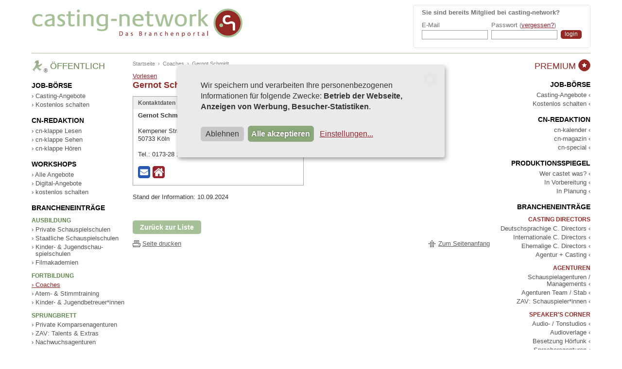

--- FILE ---
content_type: text/html; charset=ISO-8859-1
request_url: https://www.casting-network.de/Offener-Bereich/Fortbildung-Betreuung/Coaching/5062-Schmidt-Gernot-Koeln.html
body_size: 6210
content:
 

<!doctype html>
<html lang="de">
<head>
	<meta charset="windows-1252" />
    <base href="https://www.casting-network.de/" />
    <title>Coaching - Schmidt Gernot Koeln - casting-network</title>
    
    <meta name="description" content="casting-network. Das Branchenportal hat das Ziel, die Abläufe und Ergebnisse bei der Suche nach der richtigen Besetzung zu verbessern. Professionelle Schauspieler werden mit den Fachleuten der nationalen und internationalen Filmbranche vernetzt." />
    <meta name="author" content="Tina Thiele, casting network" />
    
    
    
    <meta name="robots" content="index,follow" />
    <meta name="verify-v1" content="XfefiVNjLSMoiVUzU0gUsUg7H/feULTTplEeNHxQqbs=" />
    <meta name="verify-v1" content="yxOTV/NPsrzIKlYZ33CkOlaiyvGXZLegASm8Yz2+RD8=" />
    
    <meta name="google-site-verification" content="3JGMVi78f-VAp16hm1mTwq-xZkQtySOZcaJttn-0c_M" />
	
    <link rel="SHORTCUT ICON" href="https://www.casting-network.de/favicon.ico" />
    <meta name="twitter:card" content="summary">
<meta name="twitter:title" content="Coaching - Schmidt Gernot Koeln - ">
<meta name="twitter:description" content="casting-network. Das Branchenportal hat das Ziel, die Abläufe und Ergebnisse bei der Suche nach der richtigen Besetzung zu verbessern. Professionelle Schauspieler werden mit den Fachleuten der nationalen und internationalen Filmbranche vernetzt.">
<meta name="twitter:image"          content="https://www.casting-network.de/images/cn-sign.png" />
<meta property="og:url"            content="https://www.casting-network.de/Offener-Bereich/Fortbildung-Betreuung/Coaching/5062-Schmidt-Gernot-Koeln.html" />
<meta property="og:type"           content="website" />
<meta property="og:title"          content="Coaching - Schmidt Gernot Koeln - " />
<meta property="og:description"    content="casting-network. Das Branchenportal hat das Ziel, die Abläufe und Ergebnisse bei der Suche nach der richtigen Besetzung zu verbessern. Professionelle Schauspieler werden mit den Fachleuten der nationalen und internationalen Filmbranche vernetzt." />
<meta property="og:image"          content="https://www.casting-network.de/images/cn-sign.png" />
<meta property="og:image:secure_url" content="https://www.casting-network.de/images/cn-sign.png" />
<!--[if IE]><![endif]-->
<!--[if (gte IE 8)|!(IE)]><!-->
<link rel="stylesheet" media="screen,projection" type="text/css" href="/booster.2010-10-20/booster_css.php/dir=%3E/style_2014.css,%3E/style_eingabemasken.css,%3E/style_kalender.css,%3E/style_lightbox.css,%3E/js/cookieconsent/klaro.css,%3E/js/dojo/dijit/themes/nihilo/nihilo.css&amp;cachedir=booster_cache&amp;totalparts=2&amp;part=1&amp;nocache=1700475329" />
<link rel="stylesheet" media="screen,projection" type="text/css" href="/booster.2010-10-20/booster_css.php/dir=%3E/style_2014.css,%3E/style_eingabemasken.css,%3E/style_kalender.css,%3E/style_lightbox.css,%3E/js/cookieconsent/klaro.css,%3E/js/dojo/dijit/themes/nihilo/nihilo.css&amp;cachedir=booster_cache&amp;totalparts=2&amp;part=2&amp;nocache=1700475329" />
<!--<![endif]-->
<!--[if lte IE 7 ]>
<link rel="stylesheet" media="screen,projection" type="text/css" href="/booster.2010-10-20/booster_css_ie.php/dir=%3E/style_2014.css,%3E/style_eingabemasken.css,%3E/style_kalender.css,%3E/style_lightbox.css,%3E/js/cookieconsent/klaro.css,%3E/js/dojo/dijit/themes/nihilo/nihilo.css&amp;cachedir=booster_cache&amp;totalparts=2&amp;part=1&amp;nocache=1700475329" />
<link rel="stylesheet" media="screen,projection" type="text/css" href="/booster.2010-10-20/booster_css_ie.php/dir=%3E/style_2014.css,%3E/style_eingabemasken.css,%3E/style_kalender.css,%3E/style_lightbox.css,%3E/js/cookieconsent/klaro.css,%3E/js/dojo/dijit/themes/nihilo/nihilo.css&amp;cachedir=booster_cache&amp;totalparts=2&amp;part=2&amp;nocache=1700475329" />
<![endif]-->
<!--[if IE]><![endif]-->
<!--[if (gte IE 8)|!(IE)]><!-->
<link rel="stylesheet" media="print" type="text/css" href="/booster.2010-10-20/booster_css.php/dir=%3E/style_print.css&amp;cachedir=booster_cache&amp;totalparts=1&amp;part=1&amp;nocache=1700475329" />
<!--<![endif]-->
<!--[if lte IE 7 ]>
<link rel="stylesheet" media="print" type="text/css" href="/booster.2010-10-20/booster_css_ie.php/dir=%3E/style_print.css&amp;cachedir=booster_cache&amp;totalparts=1&amp;part=1&amp;nocache=1700475329" />
<![endif]-->

        <script type="text/javascript" src="https://www.casting-network.de/js/swfobject.js"></script>
    <script type="text/javascript">
    // <![CDATA[
    	function swapCSS(name) {
            if (document.getElementById("thesheet").getAttribute("href") != "https://www.casting-network.de/style_"+name+".css") {
               	document.getElementById("thesheet").href = "https://www.casting-network.de/style_"+name+".css";
            } else {
                document.getElementById("thesheet").href = "https://www.casting-network.de/style_keinbereich.css";
            }
        }
        
		function swapPage(name) {
			document.getElementById("thebody").className = "nihilo "+name;
		}
		
        var root = "https://www.casting-network.de/";
        var djConfig = {parseOnLoad: true, locale: "de-de", parseWidgets: false};
        
    //]]>
    </script>
    
        <script src="https://cdn-eu.readspeaker.com/script/13407/webReader/webReader.js?pids=wr" type="text/javascript" id="rs_req_Init"></script>
    
</head>
<body id="thebody" class="nihilo page-offenerbereich"><div><a id="top"></a></div>

<div id="seite" class="wrapper">
	
	<header>
		<div id="titel">
			<div class="clearfix"></div>
			<div id="loginbox">
				
		<form action="https://www.casting-network.de/l0g1n.php" method="post" name="l0g1n">
        <input type="hidden" name="page_of_login" value="/Offener-Bereich/Fortbildung-Betreuung/Coaching/5062-Schmidt-Gernot-Koeln.html" />
        <input type="hidden" name="page_error" value="index.php?action=login_fehler" />
		
        	
            <table cellpadding="0" cellspacing="0" border="0">
            <tr>
                <td colspan="3"><p><b>Sie sind bereits Mitglied bei casting-network?</b></p></td>
            </tr>
            <tr>
            	<td>E-Mail</td>
            	<td>Passwort (<a href="https://www.casting-network.de/Passwort_vergessen.html" title="Passwort vergessen?">vergessen?</a>)</td>
                <td></td>
            </tr>
            <tr>
                <td><input type="text" name="us3r" class="input-login" /></td>
                <td><input type="password" name="pw" class="input-login" /></td>
                <td><input type="submit" class="submit-login" value="login" title="login" name="l0g1n" /></td>
            </tr>
            </table>
        </form>
    	
			</div>
			<div id="logo"><a href="https://www.casting-network.de/"><img src="https://www.casting-network.de/images/casting-network_logo.gif" width="437" height="76" alt="casting-network" /></a></div>
		</div>
	</header>
	<div class="clearfix"></div>

    <div id="seite-inhalt">
    <div id="menuleiste-inhalt">
    	
        <!-- Menu und Inhalt -->
        <div id="inhaltcontainer">
            <div id="inhalt">
            <!-- Inhalt -->
			
        <div id="breadcrumb"><a href="https://www.casting-network.de/" title="Startseite">Startseite</a> &nbsp;&rsaquo;&nbsp;  <a href="https://www.casting-network.de/Offener-Bereich/Fortbildung-Betreuung/Coaching/" title="Coaches">Coaches</a> &nbsp;&rsaquo;&nbsp; Gernot&nbsp;Schmidt</div>
            <div id="readspeaker_button1" class="rs_skip rsbtn rs_preserve">
                <a rel="nofollow" class="rsbtn_play" accesskey="L" title="Um den Text anzuh&ouml;ren, verwenden Sie bitte ReadSpeaker webReader" href="https://app-eu.readspeaker.com/cgi-bin/rsent?customerid=13407&lang=de_de&readid=readablecontent&url=https%3A%2F%2Fwww.casting-network.de%2FOffener-Bereich%2FFortbildung-Betreuung%2FCoaching%2F5062-Schmidt-Gernot-Koeln.html">
                    <span class="rsbtn_left rsimg rspart"><span class="rsbtn_text"><span>Vorlesen</span></span></span>
                    <span class="rsbtn_right rsimg rsplay rspart"></span>
                </a>
            </div><div id="readablecontent"><h1><b>Gernot&nbsp;Schmidt</b></h1>
                <div class="detail-kontakt">
        			<h3>Kontaktdaten</h3>
                    <div class="kasteninhalt">
                    <b>Gernot&nbsp;Schmidt</b><br /><br />Kempener Strasse 62<br />
                   50733 Köln<br /><br /><table cellpadding="0" cellspacing="0" border="0"> <tr>
                            	<td>Tel.:&nbsp;</td>
                            	<td>0173-28 16 759</td>
                            </tr></table> <br />
                    <a class="kontakt-link kontakt-link-email" href="mailto:gernot.schmidt@gmx.de" title="Email schreiben an: gernot.schmidt@gmx.de"><img class="icon" src="images/icons/email-kontakt.svg" alt="E-Mail"></a><a class="kontakt-link kontakt-link-url" href="https://schauspielkonzepte.de/coaching" target="_blank" title="Website besuchen: schauspielkonzepte.de/coaching"><img class="icon" src="images/icons/home-square.svg" alt="Website"></a>		</div>
				</div>
                <br style="clear: both; line-height: 0px;" /><br />
                
            <div class="after-kontakt">
                <div class="stand-info-sprungmarken">
                    <p>Stand der Information: 10.09.2024</p>
                    
                </div>
                <div class="private-notes">
                    
                </div>
            </div>
         <br style="clear: both; line-height: 0px;" /><br />
                 <div><a class="btn-default" href="/Offener-Bereich/Fortbildung-Betreuung/Coaching/">Zur&uuml;ck zur Liste</a></div></div>		<div class="clearfix"></div>
            
            <a href="/Offener-Bereich/Fortbildung-Betreuung/Coaching/5062-Schmidt-Gernot-Koeln.html#top" title="Zum Seitenanfang" id="seitenanfang">Zum Seitenanfang</a>
            <a href="javascript: void(0);" onclick="window.print();" title="Seite drucken" id="seitedrucken">Seite drucken</a>
            
    		<!-- ENDE Inhalt -->    
            </div>
        </div>
        <!-- ENDE Menu und Inhalt -->
        
        
        <!-- Menuleiste Offener Bereich -->
		<div id="offenerbereich-open">
			<a href="javascript: void(0);" onclick="swapPage('page-offenerbereich');">
				<img src="https://www.casting-network.de/images/icon_offener-bereich_r.gif" alt="Öffentlicher Bereich" />
				<img src="https://www.casting-network.de/images/open-offenerbereich.png" alt="Öffentlicher Bereich" />
			</a>
		</div>
        <div class="menuleiste" id="offenerbereich">
        	<div class="menutitel"><!--<a href="javascript: void(0);" onclick="swapCSS('offenerbereich');">--><img src="https://www.casting-network.de/images/icon_offener-bereich_r.gif" width="25" height="27" alt="Offener Bereich" /><sup title="Der Ampelmann ist eine eingetragene Marke der AMPELMANN GmbH, www.ampelmann.de">&reg;</sup><div>Öffentlich</div><!--</a>--></div>
            <div class="clearfix"></div>
			
            <div class="menuleiste-inhalt">
            	<!--<div class="oeffner" id="oeffner-o"><a href="javascript: void(0);" onclick="swapCSS('offenerbereich');"><img src="https://www.casting-network.de/images/menuleiste_oeffner_offen.gif" width="30" height="234" alt="Offenen Bereich öffnen" /></a></div>-->
                <nav>
                    <div class="bg1">
                        
                        <h4>Job-Börse</h4>
                        
                        <ul>
                            <li><a href="https://www.casting-network.de/Offener-Bereich/Offene_Castings/Casting_Angebote/" title="Aktuelle Casting-Angebote">› Casting-Angebote</a></li>
                            <li><a href="https://www.casting-network.de/Offener-Bereich/Offene_Castings/Casting_Angebote/Inserieren.html" title="Casting-Angebot kostenlos schalten">› Kostenlos schalten</a></li>
                        </ul>
                        
                    </div>
                    <div class="bg2">
                        
                        <h4>cn-redaktion</h4>
                        
                        <ul>
                            <li><a href="https://www.casting-network.de/Offener-Bereich/cn-klappe/lesen/" title="cn-klappe Lesen">› cn-klappe Lesen</a></li>
                            <li><a href="https://www.casting-network.de/Offener-Bereich/cn-klappe/sehen/" title="Videos der cn-klappe ansehen">› cn-klappe Sehen</a></li>
                            <li><a href="https://www.casting-network.de/Offener-Bereich/cn-klappe/hoeren/" title="cn-klappe Hören">› cn-klappe Hören</a></li>
                        </ul>
    
                    </div>
                    <div class="bg3">
                        
                        <h4>Workshops</h4>
                        
                        <ul>
                            <li><a href="https://www.casting-network.de/Offener-Bereich/Fortbildung-Betreuung/Workshops/" title="Workshops: Alle Angebote">› Alle Angebote</a></li>
                            <li><a href="https://www.casting-network.de/Offener-Bereich/Fortbildung-Betreuung/Workshops/Suche.html?sort=&titel=&stadt=&dozent=&digitalangebote=ja&umkreis=50&plz=&suche.x=38&suche.y=13" title="Workshops: Digital-Angebote">› Digital-Angebote</a></li>
                            <li><a href="https://www.casting-network.de/Offener-Bereich/Fortbildung-Betreuung/Workshops/Inserieren.html" title="Workshops: kostenlos schalten">› kostenlos schalten</a></li>
                        </ul>
                        
                    </div>
                    <div class="bg3">
                        
                        <h4>Brancheneinträge</h4>
                        
                        <h5>Ausbildung</h5>
                        <ul>
                            <li><a href="https://www.casting-network.de/Offener-Bereich/Ausbildung/Private_Schauspielschulen/" title="Private Schauspielschulen">› Private Schauspielschulen</a></li>
                            <li><a href="https://www.casting-network.de/Offener-Bereich/Ausbildung/Staatliche_Schauspielschulen/" title="Staatliche Schauspielschulen">› Staatliche Schauspielschulen</a></li>
                            <li><a href="https://www.casting-network.de/Offener-Bereich/Ausbildung/Kinder-Jugendschauspielschulen/" title="Kinder- &amp; Jugendschauspielschulen">› Kinder- &amp; Jugendschau- &nbsp;&nbsp;spielschulen</a></li>
                            <li><a href="https://www.casting-network.de/Offener-Bereich/Ausbildung/Filmakademien/" title="Filmakademien">› Filmakademien</a></li>
                        </ul>
                    
                        <h5>Fortbildung</h5>
                        <ul>
                            <li class="aktiv"><a href="https://www.casting-network.de/Offener-Bereich/Fortbildung-Betreuung/Coaching/" title="Coaches">› Coaches</a></li>
                            <li><a href="https://www.casting-network.de/Offener-Bereich/Fortbildung-Betreuung/Atem_Stimmtraining/" title="Atem- und Stimmtraining">› Atem- &amp; Stimmtraining</a></li>
                            <li><a href="https://www.casting-network.de/Offener-Bereich/Fortbildung-Betreuung/Medienpaedagogen/" title="Kinder- und Jugendbetreuer">› Kinder- &amp; Jugendbetreuer*innen</a></li>
                        </ul>
                    
                        <h5>Sprungbrett</h5>
                        <ul>
                            <li><a href="https://www.casting-network.de/Offener-Bereich/Sprungbrett/Private_Komparsenagenturen/" title="Private Komparsenagenturen">› Private Komparsenagenturen</a></li>
                            <li><a href="https://www.casting-network.de/Offener-Bereich/Sprungbrett/ZAV_Kleindarsteller_Statisten/" title="ZAV: Talents & Extras">› ZAV: Talents &amp; Extras</a></li>
                            <li><a href="https://www.casting-network.de/Offener-Bereich/Sprungbrett/Nachwuchsagenturen/" title="Nachwuchsagenturen">› Nachwuchsagenturen</a></li>
                        </ul>
                    
                        <h5>Bewerbung</h5>
                        <ul>
                            <li><a href="https://www.casting-network.de/Offener-Bereich/Bewerbung/Schauspiel_Fotografie/" title="Schauspiel-Fotografie">› Schauspiel-Fotografie</a></li>
                            <li><a href="https://www.casting-network.de/Offener-Bereich/Bewerbung/Visagisten/" title="Visagist*innen">› Visagist*innen</a></li>
                            <li><a href="https://www.casting-network.de/Offener-Bereich/Bewerbung/Showreel_Service/" title="Showreel-Service">› Showreel-Service</a></li>
                        </ul>
                   
                        <h5>Networking</h5>
                        <ul>
                            <li><a href="https://www.casting-network.de/Offener-Bereich/Networking/Allinclusive/" title="Set for All">› Set for All</a></li>
                            <li><a href="https://www.casting-network.de/Offener-Bereich/Networking/Diversity-Network/" title="Diversity Network">› Diversity Network</a></li>
                            <li><a href="https://www.casting-network.de/Offener-Bereich/Networking/Verbaende/" title="Verb&auml;nde und Vereine">› Verb&auml;nde und Vereine</a></li>
                            <li><a href="https://out-takes.de/" title="out takes Blog" target="_blank" rel="noreferrer noopener">› out takes Blog</a></li>
                        </ul>
                        
                    </div>
                </nav>
            </div>
        </div>
        <!-- ENDE Menuleiste Offener Bereich -->
		
    </div>
   
    <!-- Menuleiste Premium Bereich -->
	<div id="premiumbereich-open">
		<a href="javascript: void(0);" onclick="swapPage('page-premiumbereich');">
			<img src="https://www.casting-network.de/images/icon_premium-bereich_r.gif" alt="Premium Bereich" />
			<img src="https://www.casting-network.de/images/open-premiumbereich.png" alt="Premium Bereich" />
		</a>
	</div>
    <div class="menuleiste" id="premiumbereich">
		<div class="menutitel"><!--<a href="javascript: void(0);" onclick="swapCSS('premiumbereich');">--><img src="https://www.casting-network.de/images/premium-md.png" width="25" height="25" alt="Premium Bereich" /><div>Premium&nbsp;</div><!--</a>--></div>
        <div class="clearfix"></div>
        <div class="menuleiste-inhalt">
        	<!--<div class="oeffner" id="oeffner-p"><a href="javascript: void(0);" onclick="swapCSS('premiumbereich');"><img src="https://www.casting-network.de/images/menuleiste_oeffner_premium.gif" width="30" height="234" alt="Premium Bereich öffnen" /></a></div>-->
        	
			<nav>
                <div class="bg1">
                    
                    <h4>Job-Börse</h4>
                    
                    <ul>
                        <li><a href="https://www.casting-network.de/Premium-Bereich/Casting_Profis/Proficasting_Angebote/" title="Aktuelle Casting-Angebote">Casting-Angebote ‹</a></li>
                        <li><a href="https://www.casting-network.de/Premium-Bereich/Casting_Profis/Proficasting_Angebote/Inserieren.html" title="Casting-Angebot kostenlos schalten">Kostenlos schalten ‹</a></li>
                    </ul>
                    
                </div>
                <div class="bg2">
                    
                    <h4>cn-redaktion</h4>
                    
                    <ul>
                        <li><a href="https://www.casting-network.de/Premium-Bereich/cn-Redaktion/cn-kalender/" title="cn-kalender">cn-kalender ‹</a></li>
                        <li><a href="https://www.casting-network.de/Premium-Bereich/cn-Redaktion/cn-magazin/" title="cn-magazin">cn-magazin ‹</a></li>
                        <li><a href="https://www.casting-network.de/Premium-Bereich/cn-Redaktion/cn-special/" title="cn-special">cn-special ‹</a></li>
                    </ul>
    
                </div>
                <div class="bg3" style="padding-top: 0px;">
                
                    <h4>Produktionsspiegel</h4>
                    
                    <ul>
                        <li><a href="https://www.casting-network.de/Premium-Bereich/Wer-castet-Was/Produktionsspiegel/" title="Produktionsspiegel">Wer castet was? ‹</a></li>
                        <li><a href="https://www.casting-network.de/Premium-Bereich/Wer-castet-Was/Produktionsspiegel/Suche.html?vorbereitung=ja" title="Produktionen in Vorbereitung">In Vorbereitung ‹</a></li>
                        <li><a href="https://www.casting-network.de/Premium-Bereich/Wer-castet-Was/Produktionsspiegel/Suche.html?planung=ja" title="Produktionen in Planung">In Planung ‹</a></li>
                    </ul>
                    
                </div>
                <div class="bg3" style="padding-top: 0px;">
                
                    <h4>Brancheneinträge</h4>
                    
                    <h5>Casting Directors</h5>
                    <ul>
                        <li><a href="https://www.casting-network.de/Premium-Bereich/Casting_Directors/Deutschsprachige_Casting_Directors/" title="Deutschsprachige C. Directors">Deutschsprachige C. Directors ‹</a></li>
                        <li><a href="https://www.casting-network.de/Premium-Bereich/Casting_Directors/Internationale_Casting_Directors/" title="Internationale C. Directors">Internationale C. Directors ‹</a></li>
                        <li><a href="https://www.casting-network.de/Premium-Bereich/Casting_Directors/Ehemalige_Casting_Directors/" title="Ehemalige C. Directors">Ehemalige C. Directors ‹</a></li>
                        <li><a href="https://www.casting-network.de/Premium-Bereich/Agenturen/Castingagenturen/" title="Agentur + Casting">Agentur + Casting ‹</a></li>
                    </ul>
                    
                    <h5>Agenturen</h5>
                    <ul>
                        <li><a href="https://www.casting-network.de/Premium-Bereich/Agenturen/Schauspieleragenturen/" title="Schauspielagenturen">Schauspielagenturen / Managements ‹</a></li>
                        <li><a href="https://www.casting-network.de/Premium-Bereich/Agenturen/Agenturen_Team_Stab/" title="Agenturen Team / Stab">Agenturen Team / Stab ‹</a></li>
                        <li><a href="https://www.casting-network.de/Premium-Bereich/Agenturen/ZAV/" title="ZAV: Schauspieler*innen (ehemals ZBF)">ZAV: Schauspieler*innen ‹</a></li>
                    </ul>
                
                    <h5>Speaker's Corner</h5>
                    <ul>
                        <li><a href="https://www.casting-network.de/Premium-Bereich/Speakers-corner/Audiostudios/" title="Audiostudios &amp; Tonstudios">Audio- / Tonstudios ‹</a></li>
                        <li><a href="https://www.casting-network.de/Premium-Bereich/Speakers-corner/Audioverlage/" title="Audioverlage">Audioverlage ‹</a></li>
                        <li><a href="https://www.casting-network.de/Premium-Bereich/Speakers-corner/Besetzung-Hoerfunk/" title="Besetzung H&ouml;rfunk">Besetzung H&ouml;rfunk ‹</a></li>
                        <li><a href="https://www.casting-network.de/Premium-Bereich/Speakers-corner/Sprecheragenturen/" title="Sprecheragenturen">Sprecheragenturen ‹</a></li>
                        <li><a href="https://www.casting-network.de/Premium-Bereich/Speakers-corner/Synchronstudios/" title="Synchronstudios">Synchronstudios ‹</a></li>
                    </ul>
                    
                    <h5>Service</h5>
                    <ul>
                        <li><a href="https://www.casting-network.de/Premium-Bereich/Service/Casting-Miet-Studios/" title="Vermieter von Casting-Studios">Casting-Mietstudios ‹</a></li>
                        <li><a href="https://www.casting-network.de/Premium-Bereich/Service/Fachpresse/" title="Fachpresse">Fachpresse ‹</a></li>
                        <li><a href="https://www.casting-network.de/Premium-Bereich/Service/Foerderungen/" title="F&ouml;rderungen">F&ouml;rderungen ‹</a></li>
                    </ul>
                </div>
			</nav>              
            
        </div>
    </div>
    <!-- ENDE Menuleiste Premium Bereich -->
    </div>
</div>
<div class="clearfix"></div>

<div class="bg-footer">
	<div class="wrapper">
		<div class="footer">
			
			<div class="footer-menu">
				<h5>Über uns</h5>
            	<ul>
                	<li><a href="https://www.casting-network.de/Ueberuns-Team.html" title="&Uuml;ber uns - Das Team">Das Team</a></li>
					<li><a href="https://www.casting-network.de/Ueberuns-Paten.html" title="&Uuml;ber uns - Die Pat*innen">Die Pat*innen</a></li>
					<li><a href="https://www.casting-network.de/Ueberuns-Freunde-Foerderer.html" title="&Uuml;ber uns - Freund*innen & Förder*innen">Freund*innen & Förder*innen</a></li>
                	<li><a href="https://www.casting-network.de/Buch-Casting.html" title="Presse">Casting - Das Buch</a></li>
					<li><a href="https://www.casting-network.de/Innovationspreis2006.html" title="Presse">Innovationspreis 2006</a></li>
                </ul>
            </div>
			
			<div class="footer-menu">
				<h5>Informationen</h5>
            	<ul>
					<li><a href="https://www.casting-network.de/Hilfe/allgemeines-1.html" title="Hilfe">Hilfe</a></li>
					<li><a href="https://www.casting-network.de/Preisliste_Premium-Bereich.html" title="Preisliste">Preisliste</a></li>
                	<li><a href="https://www.casting-network.de/Werbepartner.html" title="Werbung">Werbung</a></li>
					<li><a href="https://www.casting-network.de/Presse_1-Ueber-die-Website.html" title="Presse">Presse</a></li>
                	<li><a href="https://www.casting-network.de/agb.html" title="Presse">AGB</a></li>
                </ul>
            </div>
			
			<div class="footer-contact">
				<div class="footer-adresse">
					<h5>Kontakt</h5>
					<strong>casting-network</strong><br />
					<table>
					<tr>
						<td>Telefon:</td>
						<td><strong>0221 - 94 65 56 20</strong></td>
					</tr>
					<tr>
						<td>E-Mail:</td>
						<td><a href="mailto: info@casting-network.de">info@casting-network.de</a></td>
					</tr>
					<tr>
						<td>Bürozeiten:</td>
						<td>Mo-Fr: 10:00 - 18:00 Uhr</td>
					</tr>
					</table>
					
					<p><a href="https://www.casting-network.de/Kontakt.html" title="Kontaktdaten und Anfahrt">Anfahrt</a> | <a href="https://www.casting-network.de/Impressum.html" title="Impressum">Impressum</a> | <a href="https://www.casting-network.de/Datenschutz.html" title="Datenschutz">Datenschutz</a></p>
					
				</div>
			</div>
			
		</div>
	</div>
</div>
<div class="clearfix"></div>

<div class="bg-copyrights">
	<div class="wrapper">
		<div class="social-copyrights">
			<div class="social-icons">
				<a class="icon-facebook" href="https://www.facebook.com/pages/casting-network/115852298434793" target="_blank" title="casting-network bei Facebook"><i>Facebook</i></a>
				<a class="icon-instagram" href="https://www.instagram.com/castingnetwork.de/" target="_blank" title="casting-network bei Instagram"><i>Instagram</i></a>
				<a class="icon-youtube" href="https://www.youtube.com/channel/UCFEKcsg__2IJD3aai5UolGA" target="_blank" title="casting-network bei Youtube"><i>Youtube</i></a>
				
			</div>
			<div id="copyrights">
				<p>&copy; 2005-2026 Gesichter Gesucht &amp; casting-network<br />
				<a href="https://www.profilschmiede.de" title="die profilschmiede - Internetagentur f&uuml;r Webdesign Köln" target="_blank">Internetagentur - die profilschmiede</a><br />
				<a class="consent-settings" href="#" onclick="return klaro.show();">Datenschutzeinstellungen</a></p>
			</div>
		</div>
	</div>
</div>
    
            <script type="text/javascript" src="https://www.casting-network.de/js/dojo/dojo/dojo.js" djConfig="parseOnLoad:true, isDebug: false"></script>
            <script type="text/javascript" src="https://www.casting-network.de/js/dojo/dojo/cn-dojo.js" djConfig="parseOnLoad:true, isDebug: false"></script>
			<script type="text/javascript">
				dojo.require("dijit.form.Button");
			</script>
            <script type="text/javascript" src="/booster.2010-10-20/booster_js.php/dir=%3E/base.js,%3E/detail.js,%3E/rundmail.js,%3E/activex.js,%3E/ajax.js,%3E/js/cookieconsent/config.js,%3E/js/cookieconsent/klaro-no-css.js&amp;cachedir=booster_cache&amp;js_minify=0&amp;nocache=1731505752"></script>

        <script>
            var gaProperty = "UA-3410201-3";
            var disableStr = "ga-disable-" + gaProperty;
            if (document.cookie.indexOf(disableStr + "=true") > -1) {
              window[disableStr] = true;
            }
            function gaOptout() {
              document.cookie = disableStr + "=true; expires=Thu, 31 Dec 2099 23:59:59 UTC; path=/";
              window[disableStr] = true;
              alert("Das Cookie wurde erfolgreich gesetzt. Ihre Daten werden auf dieser Webseite nicht erfasst.");
            }
        </script>

        <script type="text/plain" data-type="application/javascript" data-name="googleAnalytics">
            (function(i,s,o,g,r,a,m){i["GoogleAnalyticsObject"]=r;i[r]=i[r]||function(){
                (i[r].q=i[r].q||[]).push(arguments)},i[r].l=1*new Date();a=s.createElement(o),
                m=s.getElementsByTagName(o)[0];a.async=1;a.src=g;m.parentNode.insertBefore(a,m)
            })(window,document,"script","//www.google-analytics.com/analytics.js","ga");
    
            ga("create", gaProperty, "auto");
            ga("set", "anonymizeIp", true);
            ga("send", "pageview");
        </script>
        
        <script src="js/jquery-3.4.1.min.js"></script>
        <script src="js/google-analytics.js"></script>
            
</body>
</html>

--- FILE ---
content_type: image/svg+xml
request_url: https://www.casting-network.de/images/icons/home-square.svg
body_size: 864
content:
<?xml version="1.0" encoding="utf-8"?>
<!-- Generator: Adobe Illustrator 24.1.2, SVG Export Plug-In . SVG Version: 6.00 Build 0)  -->
<svg version="1.1" id="Ebene_1" xmlns="http://www.w3.org/2000/svg" xmlns:xlink="http://www.w3.org/1999/xlink" x="0px" y="0px"
	 viewBox="0 0 20 20" style="enable-background:new 0 0 20 20;" xml:space="preserve">
<style type="text/css">
	.st0{fill:#95232B;}
	.st1{fill:#FFFFFF;}
</style>
<path class="st0" d="M16.3,0H3.7C1.6,0,0,1.7,0,3.7v12.5C0,18.3,1.6,20,3.7,20h12.6c2.1,0,3.7-1.7,3.7-3.7V3.7C20,1.7,18.4,0,16.3,0
	z"/>
<path class="st1" d="M16,11v4.9c0,0.4-0.4,0.7-0.7,0.7h-3.9v-3.9H8.9v3.9H5c-0.4,0-0.7-0.4-0.7-0.7V11V11l5.9-4.8L16,11
	C16,11,16,11,16,11z M18.3,10.3L17.6,11c-0.1,0.1-0.2,0.2-0.2,0.2l0,0c-0.1,0-0.2,0-0.2-0.1l-7-5.9L3.3,11c-0.1,0.1-0.2,0.1-0.3,0.1
	c-0.1,0-0.2-0.1-0.2-0.2l-0.7-0.8C2,10,2.1,9.8,2.2,9.8l7.1-6.1c0.4-0.4,1.1-0.4,1.5,0l2.5,2.1V3.9c0-0.2,0.2-0.4,0.4-0.4h1.9
	c0.2,0,0.4,0.2,0.4,0.4V8l2.2,1.8C18.4,9.9,18.4,10.2,18.3,10.3z"/>
</svg>


--- FILE ---
content_type: image/svg+xml
request_url: https://www.casting-network.de/images/icons/email-kontakt.svg
body_size: 859
content:
<?xml version="1.0" encoding="utf-8"?>
<!-- Generator: Adobe Illustrator 24.2.0, SVG Export Plug-In . SVG Version: 6.00 Build 0)  -->
<svg version="1.1" id="Ebene_1" xmlns="http://www.w3.org/2000/svg" xmlns:xlink="http://www.w3.org/1999/xlink" x="0px" y="0px"
	 viewBox="0 0 20 20" style="enable-background:new 0 0 20 20;" xml:space="preserve">
<style type="text/css">
	.st0{fill:#2859B2;}
</style>
<path class="st0" d="M16.3,0C18.4,0,20,1.7,20,3.7v12.6c0,2.1-1.6,3.7-3.7,3.7H3.7C1.6,20.1,0,18.4,0,16.4V3.7C0,1.7,1.6,0,3.7,0
	H16.3z M16.7,14V8.1c-0.2,0.2-0.5,0.5-0.8,0.7c-1.2,0.8-2.5,1.6-3.7,2.4c-0.6,0.4-1.3,0.9-2.2,0.9l0,0l0,0l0,0l0,0
	c-0.7,0-1.5-0.5-2.2-0.9c-1.2-0.8-2.5-1.6-3.7-2.4C3.8,8.7,3.6,8.4,3.3,8.2V14c0,0.6,0.6,1.1,1.2,1.1h10.8
	C16.1,15.2,16.7,14.6,16.7,14L16.7,14z M16.7,6.3c0-0.6-0.5-1.2-1.2-1.2h-11c-0.6,0-1.2,0.6-1.2,1.2S4,7.9,4.5,8.2
	C5.8,8.9,6.9,9.6,8,10.5c0.5,0.3,1.3,0.9,2,0.9c0.6,0,1.4-0.6,2-0.9c1.1-0.7,2.4-1.6,3.5-2.3C15.9,7.8,16.7,6.9,16.7,6.3z"/>
</svg>
